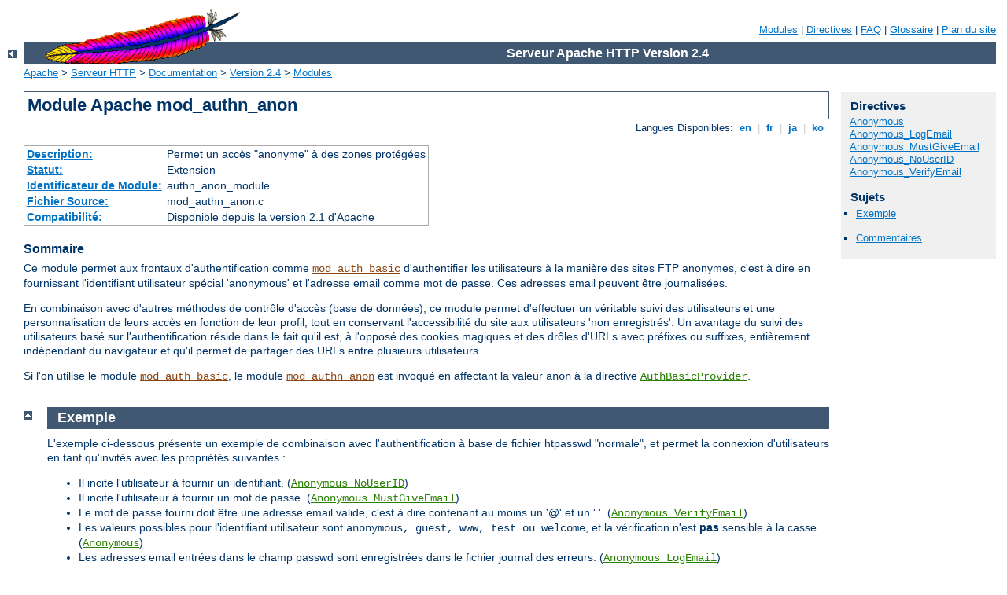

--- FILE ---
content_type: text/html
request_url: http://pps-dev.unud.ac.id/manual/fr/mod/mod_authn_anon.html
body_size: 4430
content:
<?xml version="1.0" encoding="ISO-8859-1"?>
<!DOCTYPE html PUBLIC "-//W3C//DTD XHTML 1.0 Strict//EN" "http://www.w3.org/TR/xhtml1/DTD/xhtml1-strict.dtd">
<html xmlns="http://www.w3.org/1999/xhtml" lang="fr" xml:lang="fr"><head><!--
        XXXXXXXXXXXXXXXXXXXXXXXXXXXXXXXXXXXXXXXXXXXXXXXXXXXXXXXXXXXXXXXXX
              This file is generated from xml source: DO NOT EDIT
        XXXXXXXXXXXXXXXXXXXXXXXXXXXXXXXXXXXXXXXXXXXXXXXXXXXXXXXXXXXXXXXXX
      -->
<title>mod_authn_anon - Serveur Apache HTTP</title>
<link href="../../style/css/manual.css" rel="stylesheet" media="all" type="text/css" title="Main stylesheet" />
<link href="../../style/css/manual-loose-100pc.css" rel="alternate stylesheet" media="all" type="text/css" title="No Sidebar - Default font size" />
<link href="../../style/css/manual-print.css" rel="stylesheet" media="print" type="text/css" /><link rel="stylesheet" type="text/css" href="../../style/css/prettify.css" />
<script src="../../style/scripts/prettify.js" type="text/javascript">
</script>

<link href="../../images/favicon.ico" rel="shortcut icon" /></head>
<body>
<div id="page-header">
<p class="menu"><a href="../mod/index.html">Modules</a> | <a href="../mod/directives.html">Directives</a> | <a href="http://wiki.apache.org/httpd/FAQ">FAQ</a> | <a href="../glossary.html">Glossaire</a> | <a href="../sitemap.html">Plan du site</a></p>
<p class="apache">Serveur Apache HTTP Version 2.4</p>
<img alt="" src="../../images/feather.gif" /></div>
<div class="up"><a href="./index.html"><img title="&lt;-" alt="&lt;-" src="../../images/left.gif" /></a></div>
<div id="path">
<a href="http://www.apache.org/">Apache</a> &gt; <a href="http://httpd.apache.org/">Serveur HTTP</a> &gt; <a href="http://httpd.apache.org/docs/">Documentation</a> &gt; <a href="../index.html">Version 2.4</a> &gt; <a href="./index.html">Modules</a></div>
<div id="page-content">
<div id="preamble"><h1>Module Apache mod_authn_anon</h1>
<div class="toplang">
<p><span>Langues Disponibles: </span><a href="../../en/mod/mod_authn_anon.html" hreflang="en" rel="alternate" title="English">&nbsp;en&nbsp;</a> |
<a href="../../fr/mod/mod_authn_anon.html" title="Français">&nbsp;fr&nbsp;</a> |
<a href="../../ja/mod/mod_authn_anon.html" hreflang="ja" rel="alternate" title="Japanese">&nbsp;ja&nbsp;</a> |
<a href="../../ko/mod/mod_authn_anon.html" hreflang="ko" rel="alternate" title="Korean">&nbsp;ko&nbsp;</a></p>
</div>
<table class="module"><tr><th><a href="module-dict.html#Description">Description:</a></th><td>Permet un accès "anonyme" à des zones
protégées</td></tr>
<tr><th><a href="module-dict.html#Status">Statut:</a></th><td>Extension</td></tr>
<tr><th><a href="module-dict.html#ModuleIdentifier">Identificateur de Module:</a></th><td>authn_anon_module</td></tr>
<tr><th><a href="module-dict.html#SourceFile">Fichier Source:</a></th><td>mod_authn_anon.c</td></tr>
<tr><th><a href="module-dict.html#Compatibility">Compatibilité:</a></th><td>Disponible depuis la version 2.1 d'Apache</td></tr></table>
<h3>Sommaire</h3>

    <p>Ce module permet aux frontaux d'authentification comme
    <code class="module"><a href="../mod/mod_auth_basic.html">mod_auth_basic</a></code> d'authentifier les utilisateurs
    à la manière des sites FTP anonymes, c'est à dire
    en fournissant l'identifiant utilisateur spécial 'anonymous' et
    l'adresse email comme mot de passe. Ces adresses email peuvent être
    journalisées.</p>

    <p>En combinaison avec d'autres méthodes de contrôle d'accès (base
    de données), ce module permet d'effectuer un véritable suivi des
    utilisateurs et une personnalisation de leurs accès en fonction de
    leur profil, tout en conservant l'accessibilité du site aux
    utilisateurs 'non enregistrés'. Un avantage du suivi des
    utilisateurs basé sur l'authentification réside dans le fait qu'il
    est, à l'opposé des cookies magiques et des drôles d'URLs avec
    préfixes ou suffixes, entièrement indépendant du navigateur et qu'il
    permet de partager des URLs entre plusieurs utilisateurs.</p>

    <p>Si l'on utilise le module <code class="module"><a href="../mod/mod_auth_basic.html">mod_auth_basic</a></code>, le
    module <code class="module"><a href="../mod/mod_authn_anon.html">mod_authn_anon</a></code> est invoqué en affectant la
    valeur <code>anon</code> à la directive <code class="directive"><a href="../mod/mod_auth_basic.html#authbasicprovider">AuthBasicProvider</a></code>.</p>
</div>
<div id="quickview"><h3 class="directives">Directives</h3>
<ul id="toc">
<li><img alt="" src="../../images/down.gif" /> <a href="#anonymous">Anonymous</a></li>
<li><img alt="" src="../../images/down.gif" /> <a href="#anonymous_logemail">Anonymous_LogEmail</a></li>
<li><img alt="" src="../../images/down.gif" /> <a href="#anonymous_mustgiveemail">Anonymous_MustGiveEmail</a></li>
<li><img alt="" src="../../images/down.gif" /> <a href="#anonymous_nouserid">Anonymous_NoUserID</a></li>
<li><img alt="" src="../../images/down.gif" /> <a href="#anonymous_verifyemail">Anonymous_VerifyEmail</a></li>
</ul>
<h3>Sujets</h3>
<ul id="topics">
<li><img alt="" src="../../images/down.gif" /> <a href="#example">Exemple</a></li>
</ul><ul class="seealso"><li><a href="#comments_section">Commentaires</a></li></ul></div>
<div class="top"><a href="#page-header"><img alt="top" src="../../images/up.gif" /></a></div>
<div class="section">
<h2><a name="example" id="example">Exemple</a></h2>
    <p>L'exemple ci-dessous présente un exemple de combinaison avec
    l'authentification à base de fichier htpasswd "normale", et permet
    la connexion d'utilisateurs en tant qu'invités avec les propriétés
    suivantes :</p>

    <ul>
      <li>Il incite l'utilisateur à fournir un identifiant.
      (<code class="directive"><a href="#anonymous_nouserid">Anonymous_NoUserID</a></code>)</li>

      <li>Il incite l'utilisateur à fournir un mot de passe.
      (<code class="directive"><a href="#anonymous_mustgiveemail">Anonymous_MustGiveEmail</a></code>)</li>

      <li>Le mot de passe fourni doit être une adresse email valide,
      c'est à dire contenant au moins un '@' et un '.'.
      (<code class="directive"><a href="#anonymous_verifyemail">Anonymous_VerifyEmail</a></code>)</li>

      <li>Les valeurs possibles pour l'identifiant utilisateur sont
      <code>anonymous, guest, www, test ou welcome</code>, et la
      vérification n'est <strong>pas</strong> sensible à la casse.
      (<code class="directive"><a href="#anonymous">Anonymous</a></code>)</li>

      <li>Les adresses email entrées dans le champ passwd sont
      enregistrées dans le fichier journal des erreurs.
      (<code class="directive"><a href="#anonymous_logemail">Anonymous_LogEmail</a></code>)</li>
    </ul>

    <div class="example"><h3>Exemple</h3><pre class="prettyprint lang-config">
&lt;Directory /var/www/html/private&gt;
    AuthName "Use 'anonymous' &amp; Email address for guest entry"
    AuthType Basic
    AuthBasicProvider file anon
    AuthUserFile /path/to/your/.htpasswd

    Anonymous_NoUserID off
    Anonymous_MustGiveEmail on
    Anonymous_VerifyEmail on
    Anonymous_LogEmail on
    Anonymous anonymous guest www test welcome

    Require valid-user
&lt;/Directory&gt;
      </pre>
</div>
</div>
<div class="top"><a href="#page-header"><img alt="top" src="../../images/up.gif" /></a></div>
<div class="directive-section"><h2><a name="Anonymous" id="Anonymous">Anonymous</a> <a name="anonymous" id="anonymous">Directive</a></h2>
<table class="directive">
<tr><th><a href="directive-dict.html#Description">Description:</a></th><td>Définit la liste des identifiants utilisateur autorisés à
accéder sans vérification du mot de passe</td></tr>
<tr><th><a href="directive-dict.html#Syntax">Syntaxe:</a></th><td><code>Anonymous <var>utilisateur</var> [<var>utilisateur</var>]
...</code></td></tr>
<tr><th><a href="directive-dict.html#Context">Contexte:</a></th><td>répertoire, .htaccess</td></tr>
<tr><th><a href="directive-dict.html#Override">AllowOverride:</a></th><td>AuthConfig</td></tr>
<tr><th><a href="directive-dict.html#Status">Statut:</a></th><td>Extension</td></tr>
<tr><th><a href="directive-dict.html#Module">Module:</a></th><td>mod_authn_anon</td></tr>
</table>
    <p>Une liste d'un ou plusieurs identifiants utilisateur spéciaux
    autorisés à accéder sans vérification du mot de passe. Les
    identifiants doivent être séparés par un espace. Pour spécifier un
    identifiant contenant un espace, on peut utiliser les guillemets '
    ou ", ou le caractère d'échappement \.</p>

    <p>Veuillez noter que la vérification <strong>n'est pas sensible à
    la casse</strong>.<br />
    Il est fortement conseillé d'intégrer l'utilisateur spécial
    '<code>anonymous</code>' dans la liste des identifiants.</p>

    <div class="example"><h3>Exemple:</h3><pre class="prettyprint lang-config">
      Anonymous anonymous "Not Registered" "I don't know"
      </pre>
</div>

    <p>Dans cet exemple, l'utilisateur peut accéder au site sans
    vérification du mot de passe en utilisant l'identifiant "anonymous",
    "Not Registered", "I Don't Know" ou encore "AnonyMous".</p>

    <p>Depuis Apache 2.1, il est possible de remplacer la liste des
    identifiants autorisés par le caractère "<code>*</code>", ce qui
    permet d'utiliser <em>n'importe quel</em> identifiant pour pouvoir
    accéder au site.</p>

</div>
<div class="top"><a href="#page-header"><img alt="top" src="../../images/up.gif" /></a></div>
<div class="directive-section"><h2><a name="Anonymous_LogEmail" id="Anonymous_LogEmail">Anonymous_LogEmail</a> <a name="anonymous_logemail" id="anonymous_logemail">Directive</a></h2>
<table class="directive">
<tr><th><a href="directive-dict.html#Description">Description:</a></th><td>Détermine si le mot de passe fourni sera enregistré dans le
journal des erreurs</td></tr>
<tr><th><a href="directive-dict.html#Syntax">Syntaxe:</a></th><td><code>Anonymous_LogEmail On|Off</code></td></tr>
<tr><th><a href="directive-dict.html#Default">Défaut:</a></th><td><code>Anonymous_LogEmail On</code></td></tr>
<tr><th><a href="directive-dict.html#Context">Contexte:</a></th><td>répertoire, .htaccess</td></tr>
<tr><th><a href="directive-dict.html#Override">AllowOverride:</a></th><td>AuthConfig</td></tr>
<tr><th><a href="directive-dict.html#Status">Statut:</a></th><td>Extension</td></tr>
<tr><th><a href="directive-dict.html#Module">Module:</a></th><td>mod_authn_anon</td></tr>
</table>
    <p>Lorsque cette directive est définie à <code>On</code>, valeur
    par défaut, le 'mot de passe' fourni (censé contenir une adresse
    email valide) est enregistré dans le journal des erreurs.</p>

</div>
<div class="top"><a href="#page-header"><img alt="top" src="../../images/up.gif" /></a></div>
<div class="directive-section"><h2><a name="Anonymous_MustGiveEmail" id="Anonymous_MustGiveEmail">Anonymous_MustGiveEmail</a> <a name="anonymous_mustgiveemail" id="anonymous_mustgiveemail">Directive</a></h2>
<table class="directive">
<tr><th><a href="directive-dict.html#Description">Description:</a></th><td>Détermine si l'abscence de mot de passe est
autorisée</td></tr>
<tr><th><a href="directive-dict.html#Syntax">Syntaxe:</a></th><td><code>Anonymous_MustGiveEmail On|Off</code></td></tr>
<tr><th><a href="directive-dict.html#Default">Défaut:</a></th><td><code>Anonymous_MustGiveEmail On</code></td></tr>
<tr><th><a href="directive-dict.html#Context">Contexte:</a></th><td>répertoire, .htaccess</td></tr>
<tr><th><a href="directive-dict.html#Override">AllowOverride:</a></th><td>AuthConfig</td></tr>
<tr><th><a href="directive-dict.html#Status">Statut:</a></th><td>Extension</td></tr>
<tr><th><a href="directive-dict.html#Module">Module:</a></th><td>mod_authn_anon</td></tr>
</table>
    <p>Détermine si l'utilisateur doit spécifier une adresse email comme
    mot de passe. Lorsque cette directive est définie à <code>On</code>,
    l'abscence de mot de passe est interdite.</p>

</div>
<div class="top"><a href="#page-header"><img alt="top" src="../../images/up.gif" /></a></div>
<div class="directive-section"><h2><a name="Anonymous_NoUserID" id="Anonymous_NoUserID">Anonymous_NoUserID</a> <a name="anonymous_nouserid" id="anonymous_nouserid">Directive</a></h2>
<table class="directive">
<tr><th><a href="directive-dict.html#Description">Description:</a></th><td>Détermine si le champ identifiant peut être
vide</td></tr>
<tr><th><a href="directive-dict.html#Syntax">Syntaxe:</a></th><td><code>Anonymous_NoUserID On|Off</code></td></tr>
<tr><th><a href="directive-dict.html#Default">Défaut:</a></th><td><code>Anonymous_NoUserID Off</code></td></tr>
<tr><th><a href="directive-dict.html#Context">Contexte:</a></th><td>répertoire, .htaccess</td></tr>
<tr><th><a href="directive-dict.html#Override">AllowOverride:</a></th><td>AuthConfig</td></tr>
<tr><th><a href="directive-dict.html#Status">Statut:</a></th><td>Extension</td></tr>
<tr><th><a href="directive-dict.html#Module">Module:</a></th><td>mod_authn_anon</td></tr>
</table>
    <p>Lorsque cette directive est définie à <code>On</code>, les
    utilisateurs peuvent laisser le champ identifiant vide (et peut-être
    aussi le champ mot de passe selon la définition de la directive
    <code class="directive"><a href="#anonymous_mustgiveemail">Anonymous_MustGiveEmail</a></code>). Ceci
    peut s'avérer très utile pour les utilisateurs de MS-Explorer qui
    n'ont pour seule possibilité que d'appuyer sur Entrée ou de cliquer
    directement sur le bouton OK, ce qui semble être une réaction
    naturelle.</p>

</div>
<div class="top"><a href="#page-header"><img alt="top" src="../../images/up.gif" /></a></div>
<div class="directive-section"><h2><a name="Anonymous_VerifyEmail" id="Anonymous_VerifyEmail">Anonymous_VerifyEmail</a> <a name="anonymous_verifyemail" id="anonymous_verifyemail">Directive</a></h2>
<table class="directive">
<tr><th><a href="directive-dict.html#Description">Description:</a></th><td>Détermine s'il faut vérifier que le format de l'adresse
email fournie comme mot de passe est correct</td></tr>
<tr><th><a href="directive-dict.html#Syntax">Syntaxe:</a></th><td><code>Anonymous_VerifyEmail On|Off</code></td></tr>
<tr><th><a href="directive-dict.html#Default">Défaut:</a></th><td><code>Anonymous_VerifyEmail Off</code></td></tr>
<tr><th><a href="directive-dict.html#Context">Contexte:</a></th><td>répertoire, .htaccess</td></tr>
<tr><th><a href="directive-dict.html#Override">AllowOverride:</a></th><td>AuthConfig</td></tr>
<tr><th><a href="directive-dict.html#Status">Statut:</a></th><td>Extension</td></tr>
<tr><th><a href="directive-dict.html#Module">Module:</a></th><td>mod_authn_anon</td></tr>
</table>
    <p>Lorsque cette directive est définie à <code>On</code>, Apache
    vérifie que le 'mot de passe' entré contient au moins un '@' et un
    '.' afin d'inciter les utilisateurs à fournir des adresses email
    valides (voir ci-dessus la directive <code class="directive"><a href="#anonymous_logemail">Anonymous_LogEmail</a></code>).</p>

</div>
</div>
<div class="bottomlang">
<p><span>Langues Disponibles: </span><a href="../../en/mod/mod_authn_anon.html" hreflang="en" rel="alternate" title="English">&nbsp;en&nbsp;</a> |
<a href="../../fr/mod/mod_authn_anon.html" title="Français">&nbsp;fr&nbsp;</a> |
<a href="../../ja/mod/mod_authn_anon.html" hreflang="ja" rel="alternate" title="Japanese">&nbsp;ja&nbsp;</a> |
<a href="../../ko/mod/mod_authn_anon.html" hreflang="ko" rel="alternate" title="Korean">&nbsp;ko&nbsp;</a></p>
</div><div class="top"><a href="#page-header"><img src="../../images/up.gif" alt="top" /></a></div><div class="section"><h2><a id="comments_section" name="comments_section">Commentaires</a></h2><div class="warning"><strong>Notice:</strong><br />This is not a Q&amp;A section. Comments placed here should be pointed towards suggestions on improving the documentation or server, and may be removed again by our moderators if they are either implemented or considered invalid/off-topic. Questions on how to manage the Apache HTTP Server should be directed at either our IRC channel, #httpd, on Freenode, or sent to our <a href="http://httpd.apache.org/lists.html">mailing lists</a>.</div>
<script type="text/javascript"><!--//--><![CDATA[//><!--
var comments_shortname = 'httpd';
var comments_identifier = 'http://httpd.apache.org/docs/2.4/mod/mod_authn_anon.html';
(function(w, d) {
    if (w.location.hostname.toLowerCase() == "httpd.apache.org") {
        d.write('<div id="comments_thread"><\/div>');
        var s = d.createElement('script');
        s.type = 'text/javascript';
        s.async = true;
        s.src = 'https://comments.apache.org/show_comments.lua?site=' + comments_shortname + '&page=' + comments_identifier;
        (d.getElementsByTagName('head')[0] || d.getElementsByTagName('body')[0]).appendChild(s);
    }
    else { 
        d.write('<div id="comments_thread">Comments are disabled for this page at the moment.<\/div>');
    }
})(window, document);
//--><!]]></script></div><div id="footer">
<p class="apache">Copyright 2013 The Apache Software Foundation.<br />Autorisé sous <a href="http://www.apache.org/licenses/LICENSE-2.0">Apache License, Version 2.0</a>.</p>
<p class="menu"><a href="../mod/index.html">Modules</a> | <a href="../mod/directives.html">Directives</a> | <a href="http://wiki.apache.org/httpd/FAQ">FAQ</a> | <a href="../glossary.html">Glossaire</a> | <a href="../sitemap.html">Plan du site</a></p></div><script type="text/javascript"><!--//--><![CDATA[//><!--
if (typeof(prettyPrint) !== 'undefined') {
    prettyPrint();
}
//--><!]]></script>
</body></html>